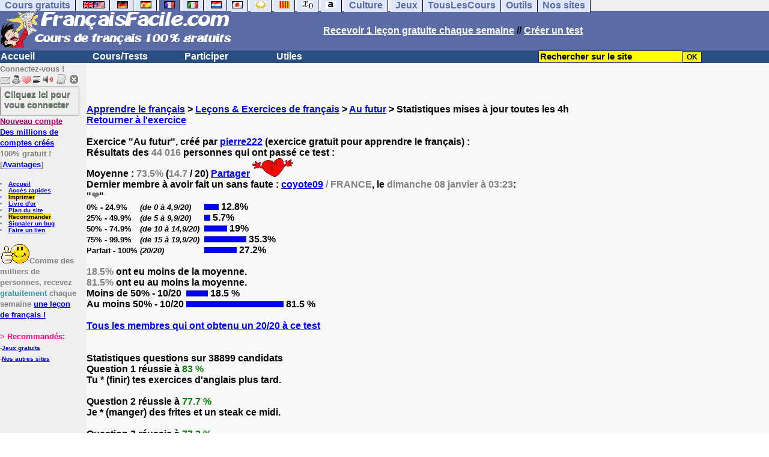

--- FILE ---
content_type: text/html; charset=utf-8
request_url: https://www.google.com/recaptcha/api2/aframe
body_size: 266
content:
<!DOCTYPE HTML><html><head><meta http-equiv="content-type" content="text/html; charset=UTF-8"></head><body><script nonce="U6xAYv6iU4dr60mpa87QjA">/** Anti-fraud and anti-abuse applications only. See google.com/recaptcha */ try{var clients={'sodar':'https://pagead2.googlesyndication.com/pagead/sodar?'};window.addEventListener("message",function(a){try{if(a.source===window.parent){var b=JSON.parse(a.data);var c=clients[b['id']];if(c){var d=document.createElement('img');d.src=c+b['params']+'&rc='+(localStorage.getItem("rc::a")?sessionStorage.getItem("rc::b"):"");window.document.body.appendChild(d);sessionStorage.setItem("rc::e",parseInt(sessionStorage.getItem("rc::e")||0)+1);localStorage.setItem("rc::h",'1769020749450');}}}catch(b){}});window.parent.postMessage("_grecaptcha_ready", "*");}catch(b){}</script></body></html>